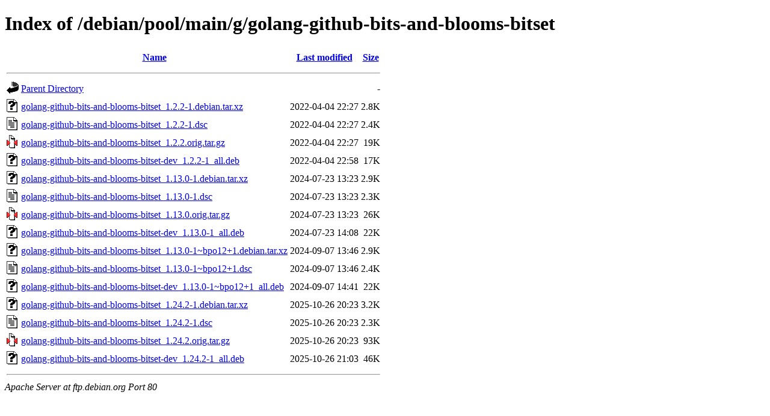

--- FILE ---
content_type: text/html;charset=UTF-8
request_url: http://ftp.debian.org/debian/pool/main/g/golang-github-bits-and-blooms-bitset/?C=M;O=A
body_size: 807
content:
<!DOCTYPE HTML PUBLIC "-//W3C//DTD HTML 4.01//EN" "http://www.w3.org/TR/html4/strict.dtd">
<html>
 <head>
  <title>Index of /debian/pool/main/g/golang-github-bits-and-blooms-bitset</title>
 </head>
 <body>
<h1>Index of /debian/pool/main/g/golang-github-bits-and-blooms-bitset</h1>
  <table>
   <tr><th valign="top"><img src="/icons/blank.gif" alt="[ICO]"></th><th><a href="?C=N;O=A">Name</a></th><th><a href="?C=M;O=D">Last modified</a></th><th><a href="?C=S;O=A">Size</a></th></tr>
   <tr><th colspan="4"><hr></th></tr>
<tr><td valign="top"><img src="/icons/back.gif" alt="[PARENTDIR]"></td><td><a href="/debian/pool/main/g/">Parent Directory</a></td><td>&nbsp;</td><td align="right">  - </td></tr>
<tr><td valign="top"><img src="/icons/unknown.gif" alt="[   ]"></td><td><a href="golang-github-bits-and-blooms-bitset_1.2.2-1.debian.tar.xz">golang-github-bits-and-blooms-bitset_1.2.2-1.debian.tar.xz</a></td><td align="right">2022-04-04 22:27  </td><td align="right">2.8K</td></tr>
<tr><td valign="top"><img src="/icons/text.gif" alt="[TXT]"></td><td><a href="golang-github-bits-and-blooms-bitset_1.2.2-1.dsc">golang-github-bits-and-blooms-bitset_1.2.2-1.dsc</a></td><td align="right">2022-04-04 22:27  </td><td align="right">2.4K</td></tr>
<tr><td valign="top"><img src="/icons/compressed.gif" alt="[   ]"></td><td><a href="golang-github-bits-and-blooms-bitset_1.2.2.orig.tar.gz">golang-github-bits-and-blooms-bitset_1.2.2.orig.tar.gz</a></td><td align="right">2022-04-04 22:27  </td><td align="right"> 19K</td></tr>
<tr><td valign="top"><img src="/icons/unknown.gif" alt="[   ]"></td><td><a href="golang-github-bits-and-blooms-bitset-dev_1.2.2-1_all.deb">golang-github-bits-and-blooms-bitset-dev_1.2.2-1_all.deb</a></td><td align="right">2022-04-04 22:58  </td><td align="right"> 17K</td></tr>
<tr><td valign="top"><img src="/icons/unknown.gif" alt="[   ]"></td><td><a href="golang-github-bits-and-blooms-bitset_1.13.0-1.debian.tar.xz">golang-github-bits-and-blooms-bitset_1.13.0-1.debian.tar.xz</a></td><td align="right">2024-07-23 13:23  </td><td align="right">2.9K</td></tr>
<tr><td valign="top"><img src="/icons/text.gif" alt="[TXT]"></td><td><a href="golang-github-bits-and-blooms-bitset_1.13.0-1.dsc">golang-github-bits-and-blooms-bitset_1.13.0-1.dsc</a></td><td align="right">2024-07-23 13:23  </td><td align="right">2.3K</td></tr>
<tr><td valign="top"><img src="/icons/compressed.gif" alt="[   ]"></td><td><a href="golang-github-bits-and-blooms-bitset_1.13.0.orig.tar.gz">golang-github-bits-and-blooms-bitset_1.13.0.orig.tar.gz</a></td><td align="right">2024-07-23 13:23  </td><td align="right"> 26K</td></tr>
<tr><td valign="top"><img src="/icons/unknown.gif" alt="[   ]"></td><td><a href="golang-github-bits-and-blooms-bitset-dev_1.13.0-1_all.deb">golang-github-bits-and-blooms-bitset-dev_1.13.0-1_all.deb</a></td><td align="right">2024-07-23 14:08  </td><td align="right"> 22K</td></tr>
<tr><td valign="top"><img src="/icons/unknown.gif" alt="[   ]"></td><td><a href="golang-github-bits-and-blooms-bitset_1.13.0-1~bpo12+1.debian.tar.xz">golang-github-bits-and-blooms-bitset_1.13.0-1~bpo12+1.debian.tar.xz</a></td><td align="right">2024-09-07 13:46  </td><td align="right">2.9K</td></tr>
<tr><td valign="top"><img src="/icons/text.gif" alt="[TXT]"></td><td><a href="golang-github-bits-and-blooms-bitset_1.13.0-1~bpo12+1.dsc">golang-github-bits-and-blooms-bitset_1.13.0-1~bpo12+1.dsc</a></td><td align="right">2024-09-07 13:46  </td><td align="right">2.4K</td></tr>
<tr><td valign="top"><img src="/icons/unknown.gif" alt="[   ]"></td><td><a href="golang-github-bits-and-blooms-bitset-dev_1.13.0-1~bpo12+1_all.deb">golang-github-bits-and-blooms-bitset-dev_1.13.0-1~bpo12+1_all.deb</a></td><td align="right">2024-09-07 14:41  </td><td align="right"> 22K</td></tr>
<tr><td valign="top"><img src="/icons/unknown.gif" alt="[   ]"></td><td><a href="golang-github-bits-and-blooms-bitset_1.24.2-1.debian.tar.xz">golang-github-bits-and-blooms-bitset_1.24.2-1.debian.tar.xz</a></td><td align="right">2025-10-26 20:23  </td><td align="right">3.2K</td></tr>
<tr><td valign="top"><img src="/icons/text.gif" alt="[TXT]"></td><td><a href="golang-github-bits-and-blooms-bitset_1.24.2-1.dsc">golang-github-bits-and-blooms-bitset_1.24.2-1.dsc</a></td><td align="right">2025-10-26 20:23  </td><td align="right">2.3K</td></tr>
<tr><td valign="top"><img src="/icons/compressed.gif" alt="[   ]"></td><td><a href="golang-github-bits-and-blooms-bitset_1.24.2.orig.tar.gz">golang-github-bits-and-blooms-bitset_1.24.2.orig.tar.gz</a></td><td align="right">2025-10-26 20:23  </td><td align="right"> 93K</td></tr>
<tr><td valign="top"><img src="/icons/unknown.gif" alt="[   ]"></td><td><a href="golang-github-bits-and-blooms-bitset-dev_1.24.2-1_all.deb">golang-github-bits-and-blooms-bitset-dev_1.24.2-1_all.deb</a></td><td align="right">2025-10-26 21:03  </td><td align="right"> 46K</td></tr>
   <tr><th colspan="4"><hr></th></tr>
</table>
<address>Apache Server at ftp.debian.org Port 80</address>
</body></html>
